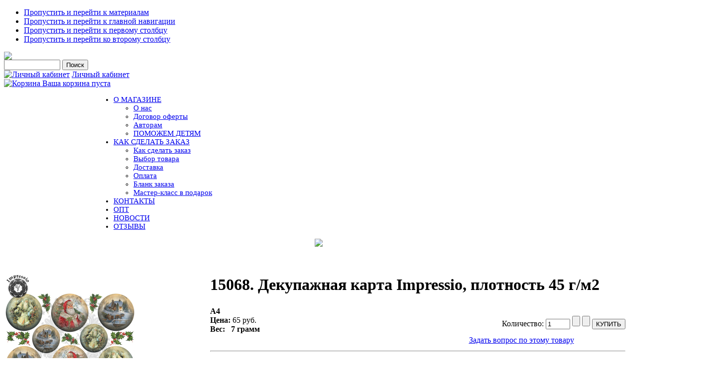

--- FILE ---
content_type: text/html; charset=utf-8
request_url: https://salfetochka.com/index.php/shop?page=shop.product_details&flypage=my_flypage.tpl&category_id=377&product_id=45365
body_size: 14047
content:

<!DOCTYPE html PUBLIC "-//W3C//DTD XHTML 1.0 Transitional//EN" "http://www.w3.org/TR/xhtml1/DTD/xhtml1-transitional.dtd">

<html xmlns="http://www.w3.org/1999/xhtml" xml:lang="ru-ru" lang="ru-ru">

<head>
  <base href="https://salfetochka.com/index.php/shop" />
  <meta http-equiv="content-type" content="text/html; charset=utf-8" />
  <meta name="robots" content="index, follow" />
  <meta name="keywords" content="Салфетка, салфеточка, салфетки, салфеточки, рукоделие, декупаж" />
  <meta name="description" content="А4" />
  <meta name="generator" content="Допиленные Joomla+Virtuemart" />
  <title>15068. Декупажная карта Impressio, плотность 45 г/м2</title>
  <link href="/templates/ja_purity/favicon.ico" rel="shortcut icon" type="image/x-icon" />
  <script type="text/javascript" src="/media/system/js/mootools.js"></script>
  <script src="https://salfetochka.com/components/com_virtuemart/fetchscript.php?gzip=0&amp;subdir[0]=/themes/my&amp;file[0]=theme.js&amp;subdir[1]=/js&amp;file[1]=sleight.js&amp;subdir[2]=/js/mootools&amp;file[2]=mootools-release-1.11.js&amp;subdir[3]=/js/mootools&amp;file[3]=mooPrompt.js&amp;subdir[4]=/js/slimbox/js&amp;file[4]=slimbox.js" type="text/javascript"></script>
  <script type="text/javascript">var cart_title = "Корзина";var ok_lbl="Продолжить";var cancel_lbl="Отменить";var notice_lbl="Уведомление";var live_site="https://salfetochka.com";</script>
  <script type="text/javascript">var slimboxurl = 'https://salfetochka.com/components/com_virtuemart/js/slimbox/';</script>
  <link href="https://salfetochka.com/components/com_virtuemart/fetchscript.php?gzip=0&amp;subdir[0]=/themes/my&amp;file[0]=theme.css&amp;subdir[1]=/js/mootools&amp;file[1]=mooPrompt.css&amp;subdir[2]=/js/slimbox/css&amp;file[2]=slimbox.css" type="text/css" rel="stylesheet" />


<link rel="stylesheet" href="https://salfetochka.com/templates/system/css/system.css" type="text/css" />
<link rel="stylesheet" href="https://salfetochka.com/templates/system/css/general.css" type="text/css" />
<link rel="stylesheet" href="https://salfetochka.com/templates/ja_purity/css/template.css" type="text/css" />

<script language="javascript" type="text/javascript" src="https://salfetochka.com/templates/ja_purity/js/ja.script.js"></script>
<script language="javascript" type="text/javascript" src="https://salfetochka.com/components/com_virtuemart/js/my_functions.js"></script>


<link rel="stylesheet" href="https://salfetochka.com/templates/ja_purity/css/menu.css" type="text/css" />

<link rel="stylesheet" href="https://salfetochka.com/templates/ja_purity/css/ja-sosdmenu.css" type="text/css" />
<script language="javascript" type="text/javascript" src="https://salfetochka.com/templates/ja_purity/js/ja.moomenu.js"></script>

<link rel="stylesheet" href="https://salfetochka.com/templates/ja_purity/styles/header/blue/style.css" type="text/css" />
<link rel="stylesheet" href="https://salfetochka.com/templates/ja_purity/styles/background/lighter/style.css" type="text/css" />
<link rel="stylesheet" href="https://salfetochka.com/templates/ja_purity/styles/elements/blue/style.css" type="text/css" />

<!--[if IE 7.0]>
<style type="text/css">
.clearfix {display: inline-block;}
</style>
<![endif]-->

<style type="text/css">
#ja-header,#ja-container,#ja-botsl,#ja-footer {width: 100%;margin: 0 auto;}
#ja-mainnav {width: 100%; margin-left:180px; font-size:15px;}
#ja-wrapper {min-width: 100%;}
</style>

<script type="text/javascript" src="//vk.com/js/api/openapi.js"></script>
<script type="text/javascript">
  VK.init({apiId: 3273677, onlyWidgets: true});
</script>


</head>

<body id="bd" class="fs4 Moz" >
<a name="Top" id="Top"></a>
<ul class="accessibility">
	<li><a href="#ja-content" title="Пропустить и перейти к материалам">Пропустить и перейти к материалам</a></li>
	<li><a href="#ja-mainnav" title="Пропустить и перейти к главной навигации">Пропустить и перейти к главной навигации</a></li>
	<li><a href="#ja-col1" title="Пропустить и перейти к первому столбцу">Пропустить и перейти к первому столбцу</a></li>
	<li><a href="#ja-col2" title="Пропустить и перейти ко второму столбцу">Пропустить и перейти ко второму столбцу</a></li>
</ul>

<div id="ja-wrapper">

<!-- BEGIN: HEADER -->
<div id="ja-headerwrap">
	<!--div id="ja-header" class="clearfix" style="background: url(https://salfetochka.com/templates/ja_purity/images/header/header2.jpg) no-repeat top right;"-->

	<!--div class="ja-headermask">&nbsp;</div-->
			<a href="/index.php" title="salfetochka.com">
		  <img id="logopng" width="100%" src='https://salfetochka.com/templates/ja_purity/images/main1_new.jpg'>
		  <!--img id="logopng" width="100%" src='salfetochka.com/templates/ja_purity/images/main1.jpg'-->
		</a>
	


			<div id="ja-header-right">
			<!--BEGIN Search Box --> 
<form action="/index.php/shop?page=shop.browse" method="post">

	<!--p><label for="keyword">Поиск</label></p-->
	<!--p-->
		<input name="keyword" type="text" size="12" title="Поиск" class="inputbox" id="keyword"  />
		<input class="button" type="submit" name="Search" value="Поиск" />
	<!--/p-->
</form>
<!-- End Search Box --> 
<table width="100%" border="0" cellpadding="0" cellspacing="0">
<tr ><td><a href="/index.php/my-cab"><img src="/images/stories/door-blue.png" border="0" alt="Личный кабинет"/></a> <a href="/index.php/my-cab" class="mainlevel" >Личный кабинет</a></td></tr>
</table><div class="vmCartModule">

<!--div style="margin: 0;"-->
  <a  href="https://salfetochka.com/index.php?page=shop.cart&option=com_virtuemart">
      <img src="https://salfetochka.com/components/com_virtuemart/shop_image/ps_image/menu_logo.png" alt="Корзина" width="32" border="0" />
  </a>

<a  href="https://salfetochka.com/index.php?page=shop.cart&option=com_virtuemart">
Ваша корзина пуста</a>
<!--/div-->


</div>
		</div>
		
    </div>
<!--/div -->
<!-- END: HEADER -->

<!-- BEGIN: MAIN NAVIGATION -->
<div id="ja-mainnavwrap" >
	<div id="ja-mainnav" class="clearfix" >
	<ul class="menu"><li class="parent item1"><a href="https://salfetochka.com/"><span>О МАГАЗИНЕ</span></a><ul><li class="item16"><a href="/index.php/home/about"><span>О нас</span></a></li><li class="item11"><a href="/index.php/home/ofert"><span>Договор оферты</span></a></li><li class="item22"><a href="/index.php/home/author"><span>Авторам</span></a></li><li class="item14"><a href="/index.php/home/help"><span>ПОМОЖЕМ ДЕТЯМ</span></a></li></ul></li><li class="parent item6"><a href="/index.php/orders"><span>КАК СДЕЛАТЬ ЗАКАЗ</span></a><ul><li class="item17"><a href="/index.php/orders/2013-05-17-06-02-12"><span>Как сделать заказ</span></a></li><li class="item7"><a href="/index.php/orders/choose"><span>Выбор товара</span></a></li><li class="item8"><a href="/index.php/orders/delivery"><span>Доставка</span></a></li><li class="item9"><a href="/index.php/orders/payments"><span>Оплата</span></a></li><li class="item18"><a href="https://salfetochka.com/blank.xls"><span>Бланк заказа</span></a></li><li class="item21"><a href="/index.php/orders/gift"><span>Мастер-класс в подарок</span></a></li></ul></li><li class="item5"><a href="/index.php/contacts"><span>КОНТАКТЫ</span></a></li><li class="item15"><a href="/index.php/2012-11-15-10-44-32"><span>ОПТ</span></a></li><li class="item19"><a href="/index.php/novosti"><span>НОВОСТИ</span></a></li><li class="item20"><a href="/index.php/otzivi"><span>ОТЗЫВЫ</span></a></li></ul>
	</div>
</div>
<!-- END: MAIN NAVIGATION -->

<div id="ja-containerwrap-fr">
<div id="ja-containerwrap2">
	<div id="ja-container">
	<div id="ja-container2" class="clearfix">

		<div id="ja-mainbody-fr" class="clearfix">

		<!-- BANNER -->
		<div>
		     <!--p style="text-align: center;"><img src="http://salfetochka.com/templates/ja_purity/images/banner_sammer4.jpg"></img></p-->

		     <!--a href="https://www.mastersecrets.ru/decoupage/volshebstvo/?from=20041&partner=null" title="Волшебство своими руками." target="_blank">
		     <img src="https://salfetochka.com/templates/ja_purity/images/banner_oct.jpg"></img>
		     </a-->
		     

		     <a href="https://www.salfetochka.com/index.php/orders/gift" title="Подарок!">
		     <p style="text-align: center;">
		     <img src="https://salfetochka.com/templates/ja_purity/images/banner_gift.jpg"></img>
		     </p>
		     </a>

		    <!--a href="https://www.mastersecrets.ru/decoupage/autumn2018_decoupage/?from=19590&partner=null" title="Событие осени." target="_blank">
		    <img src="https://salfetochka.com/templates/ja_purity/images/banner_oct.jpg"></img>
		    </a-->
		
		</div>


		<!-- BEGIN: CONTENT -->
		<div id="ja-contentwrap">
		<div id="ja-content">

			

						<div id="ja-pathway">
				
			</div>
			
			<div id="vmMainPage">


<div class="buttons_heading">

</div>
<br style="clear:both;" />
<table border="0" style="width: 99%;">
  <tbody>
	<tr>
	  <td width="33%" rowspan="9" valign="top">
		<br/>
	  	<a href="https://salfetochka.com/components/com_virtuemart/shop_image/product/15068.___________5ba8bd0fa77f3.jpg" title="15068. Декупажная карта Impressio, плотность 45 г/м2" rel="lightbox[product45365]"><img src="https://salfetochka.com/components/com_virtuemart/shop_image/product/resized/15068.___________5ba8bd0fa39d4_260x260.jpg" alt="15068. Декупажная карта Impressio, плотность 45 г/м2" width="260" height="260"  border="0" /><br/>Увеличить</a>	  	<br/>
	  	<br/>
	  		  	</td>
	  <td rowspan="1" colspan="3">
	    <h1>
	      15068. Декупажная карта Impressio, плотность 45 г/м2 
	      	    </h1>
	  </td>
	</tr>
		<tr>
          <td width="33%" valign="center" align="left">
          <b>А4</b><br />
          <strong>Цена: </strong>          

 <!--script type="text/javascript">
 jQuery(document).ready(function(){
 jQuery(".inputboxattrib").change(function () {
 jQuery('span.productPrice').replaceWith('<span class="productPrice">'+jQuery(".inputboxattrib option:selected").attr("title")+'</span>');
 })  
 });
 </script-->
	<span class="productPrice">
		65 руб.			</span>


          <!--?php echo $product_weight_lbl ?-->
          <br><b>Вес: &nbsp;&nbsp;7 грамм</b>          
          </td>
          <td valign="center"><br /></td>
          <td valign="top"><br />
<div class="vmCartContainer">
    
    <form action="https://salfetochka.com/index.php" method="post" name="addtocart" id="addtocart_697f5df95befe" class="addtocart_form" onsubmit="handleAddToCart( this.id );return false;">

<div class="vmCartDetails">

<input type="hidden" name="product_id" value="45365" />
<input type="hidden" name="prod_id[]" value="45365" />
 
 
</div>
     
	<div style="float: right;vertical-align: middle;"> <label for="quantity45365" class="quantity_box">Количество:&nbsp;</label><input type="text" class="inputboxquantity" size="4" id="quantity45365" name="quantity[]" value="1" />
<span>		<input type="button" class="quantity_box_button quantity_box_button_up" onclick="var qty_el = document.getElementById('quantity45365'); var qty = qty_el.value; if( !isNaN( qty )) qty_el.value++;return false;" />
		<input type="button" class="quantity_box_button quantity_box_button_down" onclick="var qty_el = document.getElementById('quantity45365'); var qty = qty_el.value; if( !isNaN( qty ) &amp;&amp; qty > 0 ) qty_el.value--;return false;" />
</span>		    
    <input type="submit" class="addtocart_button" value="КУПИТЬ" title="КУПИТЬ" />
    </div>
        
    <input type="hidden" name="flypage" value="shop.my_flypage.tpl" />
	<input type="hidden" name="page" value="shop.cart" />
    <input type="hidden" name="manufacturer_id" value="1" />
    <input type="hidden" name="category_id" value="377" />
    <input type="hidden" name="func" value="cartAdd" />
    <input type="hidden" name="option" value="com_virtuemart" />
    <input type="hidden" name="Itemid" value="13" />
    <input type="hidden" name="set_price[]" value="" />
    <input type="hidden" name="adjust_price[]" value="" />
    <input type="hidden" name="master_product[]" value="" />
    	</form>
</div>
</td>
	</tr>
	<tr>
	  <td></td>
	  <td></td>
	  <td align="center"><a class="button" href="/index.php/shop?page=shop.ask&amp;flypage=my_flypage.tpl&amp;product_id=45365&amp;category_id=377">Задать вопрос по этому товару</a></td>
	</tr>
	<tr>
	  <td rowspan="1" colspan="3"><hr />
	  	<br/>
	  	<span style="font-style: italic;"></span>
	  </td>
	</tr>
	<tr>
	  <td>	  </td>
	  
	</tr>
	<tr>
	  <td colspan="3"></td>
	</tr>
	<tr>
	  <td colspan="3"><hr />
<!-- List of product reviews -->
<h4>Мнения  покупателей:</h4>

Еще нет мнений об этом товаре. <br />Пожалуйста, войдите, чтобы оставить свое мнение.</td>
	</tr>
	<tr>
	  <td colspan="3"><br /></td>
	</tr>
	<tr>
	  <td colspan="3"><br />
	   </td>
	</tr>
	  </tbody>
</table>
<span class="small">Изменено: Воскресенье, 01 февраля 2026 14:06</span>
<div id="statusBox" style="text-align:center;display:none;visibility:hidden;"></div></div>
<!--br />
<br />
<div align="center">
	<a href="http://virtuemart.net" target="_blank" style="display:block;width:90%; filter: alpha(opacity=60);" onmouseover="if( this.filters) { this.filters.alpha.opacity=100; }" onmouseout="if( this.filters) { this.filters.alpha.opacity=60; }">
    		<img align="middle" style="-moz-opacity: 0.6;" onmouseover="this.style.MozOpacity=1.0;" onmouseout="this.style.MozOpacity = 0.6;" src="https://salfetochka.com/components/com_virtuemart/shop_image/ps_image/powered-by-virtuemart.png" border="0" alt="Powered by VirtueMart" />
	</a>
</div-->


			
		</div>
		</div>
		<!-- END: CONTENT -->
		
				<!-- BEGIN: LEFT COLUMN -->
		
		
		<div id="ja-col1">
					<div class="moduletable">
					<h3>Каталог</h3>
					<table border="0" cellspacing="1" cellpadding="0" width="100%"><tr><td align="left">
<link rel="stylesheet" href="https://salfetochka.com/modules/mod_virtuemart/dtree/dtree.css" type="text/css" />
<script type="text/javascript" src="https://salfetochka.com/modules/mod_virtuemart/dtree/dtree.js"></script>
<script type="text/javascript">
dtree_697f5df95c99a = new dTree('dtree_697f5df95c99a',"https://salfetochka.com/modules/mod_virtuemart");
dtree_697f5df95c99a.config.useSelection=true;
dtree_697f5df95c99a.config.useLines=true;
dtree_697f5df95c99a.config.useIcons=true;
dtree_697f5df95c99a.config.useCookies=false;
dtree_697f5df95c99a.config.useStatusText=false;
dtree_697f5df95c99a.config.closeSameLevel=false;
dtree_697f5df95c99a.add("0","-1",".","/index.php/shop?page=shop.index","","");
dtree_697f5df95c99a.add("41","0","Декупажные карты Impressio (6588) ","/index.php/shop?page=shop.browse&amp;category_id=41","","");
dtree_697f5df95c99a.add("55","0","Декупажные карты по темам (9107) ","/index.php/shop?page=shop.browse&amp;category_id=55","","");
dtree_697f5df95c99a.add("108","0","Рисовые декупажные карты (6454) ","/index.php/shop?page=shop.browse&amp;category_id=108","","");
dtree_697f5df95c99a.add("179","0","Рисовые декупажные карты по темам (8912) ","/index.php/shop?page=shop.browse&amp;category_id=179","","");
dtree_697f5df95c99a.add("412","0","Наборы декупажных карт (15) ","/index.php/shop?page=shop.browse&amp;category_id=412","","");
dtree_697f5df95c99a.add("87","0","Декупажные карты других производителей (55) ","/index.php/shop?page=shop.browse&amp;category_id=87","","");
dtree_697f5df95c99a.add("230","0","Переводные декупажные карты (3) ","/index.php/shop?page=shop.browse&amp;category_id=230","","");
dtree_697f5df95c99a.add("376","0","Самоклеящаяся бумага для скрапбукинга (3493) ","/index.php/shop?page=shop.browse&amp;category_id=376","","");
dtree_697f5df95c99a.add("453","0","Трафареты (213) ","/index.php/shop?page=shop.browse&amp;category_id=453","","");
dtree_697f5df95c99a.add("178","0","Декор (92) ","/index.php/shop?page=shop.browse&amp;category_id=178","","");
dtree_697f5df95c99a.add("177","0","Салфетки для декупажа (4291) ","/index.php/shop?page=shop.browse&amp;category_id=177","","");
dtree_697f5df95c99a.add("166","0","Фурнитура для творчества (14690) ","/index.php/shop?page=shop.browse&amp;category_id=166","","");
dtree_697f5df95c99a.add("221","0","Скрапбукинг (812) ","/index.php/shop?page=shop.browse&amp;category_id=221","","");
dtree_697f5df95c99a.add("102","0","Молды (539) ","/index.php/shop?page=shop.browse&amp;category_id=102","","");
dtree_697f5df95c99a.add("502","0","Молды по темам (579) ","/index.php/shop?page=shop.browse&amp;category_id=502","","");
dtree_697f5df95c99a.add("136","0","Ткани для кукол и пэчворка (31) ","/index.php/shop?page=shop.browse&amp;category_id=136","","");
dtree_697f5df95c99a.add("88","0","Заготовки для творчества (83) ","/index.php/shop?page=shop.browse&amp;category_id=88","","");
dtree_697f5df95c99a.add("265","0","Деревянные мелочи (8) ","/index.php/shop?page=shop.browse&amp;category_id=265","","");
dtree_697f5df95c99a.add("90","0","Прочие полезности (165) ","/index.php/shop?page=shop.browse&amp;category_id=90","","");
dtree_697f5df95c99a.add("80","0","Маленькие декупажные карты (87) ","/index.php/shop?page=shop.browse&amp;category_id=80","","");
dtree_697f5df95c99a.add("466","0","Уценка (2571) ","/index.php/shop?page=shop.browse&amp;category_id=466","","");
dtree_697f5df95c99a.add("463","0","Ликвидация (761) ","/index.php/shop?page=shop.browse&amp;category_id=463","","");
dtree_697f5df95c99a.add("401","0","Акция (212) ","/index.php/shop?page=shop.browse&amp;category_id=401","","");
dtree_697f5df95c99a.add("29","0","Популярные (512) ","/index.php/shop?page=shop.browse&amp;category_id=29","","");
dtree_697f5df95c99a.add("30","8","Африка (7) ","/index.php/shop?page=shop.browse&amp;category_id=30","","");
dtree_697f5df95c99a.add("26","8","Восток (9) ","/index.php/shop?page=shop.browse&amp;category_id=26","","");
dtree_697f5df95c99a.add("419","8","Голландия (3) ","/index.php/shop?page=shop.browse&amp;category_id=419","","");
dtree_697f5df95c99a.add("418","8","Париж (29) ","/index.php/shop?page=shop.browse&amp;category_id=418","","");
dtree_697f5df95c99a.add("448","8","Лондон (9) ","/index.php/shop?page=shop.browse&amp;category_id=448","","");
dtree_697f5df95c99a.add("27","8","Другие земли (39) ","/index.php/shop?page=shop.browse&amp;category_id=27","","");
dtree_697f5df95c99a.add("125","10","Новогодние растения (13) ","/index.php/shop?page=shop.browse&amp;category_id=125","","");
dtree_697f5df95c99a.add("21","10","Маки (14) ","/index.php/shop?page=shop.browse&amp;category_id=21","","");
dtree_697f5df95c99a.add("14","10","Розы (94) ","/index.php/shop?page=shop.browse&amp;category_id=14","","");
dtree_697f5df95c99a.add("22","10","Тюльпаны (42) ","/index.php/shop?page=shop.browse&amp;category_id=22","","");
dtree_697f5df95c99a.add("123","10","Лаванда (10) ","/index.php/shop?page=shop.browse&amp;category_id=123","","");
dtree_697f5df95c99a.add("128","10","Подсолнухи (8) ","/index.php/shop?page=shop.browse&amp;category_id=128","","");
dtree_697f5df95c99a.add("405","10","Ромашки (6) ","/index.php/shop?page=shop.browse&amp;category_id=405","","");
dtree_697f5df95c99a.add("385","10","Пионы (10) ","/index.php/shop?page=shop.browse&amp;category_id=385","","");
dtree_697f5df95c99a.add("406","10","Сирень (9) ","/index.php/shop?page=shop.browse&amp;category_id=406","","");
dtree_697f5df95c99a.add("407","10","Гортензия (12) ","/index.php/shop?page=shop.browse&amp;category_id=407","","");
dtree_697f5df95c99a.add("31","10","Фрукты и ягоды (56) ","/index.php/shop?page=shop.browse&amp;category_id=31","","");
dtree_697f5df95c99a.add("126","10","Грибы (3) ","/index.php/shop?page=shop.browse&amp;category_id=126","","");
dtree_697f5df95c99a.add("33","10","В горшках  и вазах (28) ","/index.php/shop?page=shop.browse&amp;category_id=33","","");
dtree_697f5df95c99a.add("36","10","Деревья и листья (28) ","/index.php/shop?page=shop.browse&amp;category_id=36","","");
dtree_697f5df95c99a.add("127","10","Сад и дача (13) ","/index.php/shop?page=shop.browse&amp;category_id=127","","");
dtree_697f5df95c99a.add("408","10","Луговые цветы и травы (8) ","/index.php/shop?page=shop.browse&amp;category_id=408","","");
dtree_697f5df95c99a.add("23","10","Прочие растущие (184) ","/index.php/shop?page=shop.browse&amp;category_id=23","","");
dtree_697f5df95c99a.add("16","15","Кофе, чай, десерты (116) ","/index.php/shop?page=shop.browse&amp;category_id=16","","");
dtree_697f5df95c99a.add("3","15","Вино и виноград (21) ","/index.php/shop?page=shop.browse&amp;category_id=3","","");
dtree_697f5df95c99a.add("13","15","Оливки (7) ","/index.php/shop?page=shop.browse&amp;category_id=13","","");
dtree_697f5df95c99a.add("25","15","Прочая кухня (52) ","/index.php/shop?page=shop.browse&amp;category_id=25","","");
dtree_697f5df95c99a.add("383","17","Птицы (116) ","/index.php/shop?page=shop.browse&amp;category_id=383","","");
dtree_697f5df95c99a.add("19","17","Бабочки и насекомые (41) ","/index.php/shop?page=shop.browse&amp;category_id=19","","");
dtree_697f5df95c99a.add("396","17","Кошки (9) ","/index.php/shop?page=shop.browse&amp;category_id=396","","");
dtree_697f5df95c99a.add("397","17","Собаки (9) ","/index.php/shop?page=shop.browse&amp;category_id=397","","");
dtree_697f5df95c99a.add("398","17","Лошади (9) ","/index.php/shop?page=shop.browse&amp;category_id=398","","");
dtree_697f5df95c99a.add("481","17","Зайцы и кролики (24) ","/index.php/shop?page=shop.browse&amp;category_id=481","","");
dtree_697f5df95c99a.add("20","17","Прочая живность (83) ","/index.php/shop?page=shop.browse&amp;category_id=20","","");
dtree_697f5df95c99a.add("410","29","Топ-100 (100) ","/index.php/shop?page=shop.browse&amp;category_id=410","","");
dtree_697f5df95c99a.add("51","29","Популярные карты (200) ","/index.php/shop?page=shop.browse&amp;category_id=51","","");
dtree_697f5df95c99a.add("377","29","Популярные новогодние (50) ","/index.php/shop?page=shop.browse&amp;category_id=377","","");
dtree_697f5df95c99a.add("114","29","Популярные полезности (58) ","/index.php/shop?page=shop.browse&amp;category_id=114","","");
dtree_697f5df95c99a.add("52","29","Популярные салфетки (84) ","/index.php/shop?page=shop.browse&amp;category_id=52","","");
dtree_697f5df95c99a.add("369","29","Популярные трафареты (20) ","/index.php/shop?page=shop.browse&amp;category_id=369","","");
dtree_697f5df95c99a.add("56","55","Новогодние (1175) ","/index.php/shop?page=shop.browse&amp;category_id=56","","");
dtree_697f5df95c99a.add("295","55","Новогодние по темам (2196) ","/index.php/shop?page=shop.browse&amp;category_id=295","","");
dtree_697f5df95c99a.add("65","55","Ангелы (205) ","/index.php/shop?page=shop.browse&amp;category_id=65","","");
dtree_697f5df95c99a.add("59","55","Цветы (1325) ","/index.php/shop?page=shop.browse&amp;category_id=59","","");
dtree_697f5df95c99a.add("337","55","Цветы по темам (1708) ","/index.php/shop?page=shop.browse&amp;category_id=337","","");
dtree_697f5df95c99a.add("518","55","Осень (38) ","/index.php/shop?page=shop.browse&amp;category_id=518","","");
dtree_697f5df95c99a.add("67","55","Мужская серия (670) ","/index.php/shop?page=shop.browse&amp;category_id=67","","");
dtree_697f5df95c99a.add("73","55","Пасха (331) ","/index.php/shop?page=shop.browse&amp;category_id=73","","");
dtree_697f5df95c99a.add("62","55","Свадебные/Романтика (143) ","/index.php/shop?page=shop.browse&amp;category_id=62","","");
dtree_697f5df95c99a.add("99","55","Для чайных домиков (111) ","/index.php/shop?page=shop.browse&amp;category_id=99","","");
dtree_697f5df95c99a.add("68","55","Животные (1273) ","/index.php/shop?page=shop.browse&amp;category_id=68","","");
dtree_697f5df95c99a.add("150","55","Птицы и насекомые (804) ","/index.php/shop?page=shop.browse&amp;category_id=150","","");
dtree_697f5df95c99a.add("334","55","Кухня (600) ","/index.php/shop?page=shop.browse&amp;category_id=334","","");
dtree_697f5df95c99a.add("61","55","Винтаж и ретро (1002) ","/index.php/shop?page=shop.browse&amp;category_id=61","","");
dtree_697f5df95c99a.add("71","55","Люди (533) ","/index.php/shop?page=shop.browse&amp;category_id=71","","");
dtree_697f5df95c99a.add("66","55","Детские (546) ","/index.php/shop?page=shop.browse&amp;category_id=66","","");
dtree_697f5df95c99a.add("79","55","Узоры, фоны и бордюры (924) ","/index.php/shop?page=shop.browse&amp;category_id=79","","");
dtree_697f5df95c99a.add("432","55","Узоры, фоны и бордюры по темам (1023) ","/index.php/shop?page=shop.browse&amp;category_id=432","","");
dtree_697f5df95c99a.add("92","55","Города и страны (426) ","/index.php/shop?page=shop.browse&amp;category_id=92","","");
dtree_697f5df95c99a.add("72","55","Натюрморты (254) ","/index.php/shop?page=shop.browse&amp;category_id=72","","");
dtree_697f5df95c99a.add("69","55","Пейзажи (193) ","/index.php/shop?page=shop.browse&amp;category_id=69","","");
dtree_697f5df95c99a.add("477","55","На белом фоне (423) ","/index.php/shop?page=shop.browse&amp;category_id=477","","");
dtree_697f5df95c99a.add("57","55","С надписями (218) ","/index.php/shop?page=shop.browse&amp;category_id=57","","");
dtree_697f5df95c99a.add("258","55","Для шкатулок (109) ","/index.php/shop?page=shop.browse&amp;category_id=258","","");
dtree_697f5df95c99a.add("157","55","Карты на холсте, газетах и нотах (119) ","/index.php/shop?page=shop.browse&amp;category_id=157","","");
dtree_697f5df95c99a.add("93","55","Море (136) ","/index.php/shop?page=shop.browse&amp;category_id=93","","");
dtree_697f5df95c99a.add("60","55","Часы (87) ","/index.php/shop?page=shop.browse&amp;category_id=60","","");
dtree_697f5df95c99a.add("84","55","Прованс (175) ","/index.php/shop?page=shop.browse&amp;category_id=84","","");
dtree_697f5df95c99a.add("78","55","Пин ап и Хильда (29) ","/index.php/shop?page=shop.browse&amp;category_id=78","","");
dtree_697f5df95c99a.add("271","55","Камни (26) ","/index.php/shop?page=shop.browse&amp;category_id=271","","");
dtree_697f5df95c99a.add("158","55","Алиса в Стране чудес (17) ","/index.php/shop?page=shop.browse&amp;category_id=158","","");
dtree_697f5df95c99a.add("259","55","Хохлома, гжель, народное (17) ","/index.php/shop?page=shop.browse&amp;category_id=259","","");
dtree_697f5df95c99a.add("269","55","Стимпанк (41) ","/index.php/shop?page=shop.browse&amp;category_id=269","","");
dtree_697f5df95c99a.add("53","55","Мона Свард (8) ","/index.php/shop?page=shop.browse&amp;category_id=53","","");
dtree_697f5df95c99a.add("267","55","Иконы (12) ","/index.php/shop?page=shop.browse&amp;category_id=267","","");
dtree_697f5df95c99a.add("475","55","Бирки и теги (55) ","/index.php/shop?page=shop.browse&amp;category_id=475","","");
dtree_697f5df95c99a.add("103","55","Разное (54) ","/index.php/shop?page=shop.browse&amp;category_id=103","","");
dtree_697f5df95c99a.add("563","55","Искусство (14) ","/index.php/shop?page=shop.browse&amp;category_id=563","","");
dtree_697f5df95c99a.add("569","68","Змеи (106) ","/index.php/shop?page=shop.browse&amp;category_id=569","","");
dtree_697f5df95c99a.add("515","68","Тигры (93) ","/index.php/shop?page=shop.browse&amp;category_id=515","","");
dtree_697f5df95c99a.add("413","68","Мышки (102) ","/index.php/shop?page=shop.browse&amp;category_id=413","","");
dtree_697f5df95c99a.add("469","68","Зайцы и кролики (231) ","/index.php/shop?page=shop.browse&amp;category_id=469","","");
dtree_697f5df95c99a.add("275","68","Собаки (144) ","/index.php/shop?page=shop.browse&amp;category_id=275","","");
dtree_697f5df95c99a.add("151","68","Кошки (208) ","/index.php/shop?page=shop.browse&amp;category_id=151","","");
dtree_697f5df95c99a.add("380","68","Поросята (41) ","/index.php/shop?page=shop.browse&amp;category_id=380","","");
dtree_697f5df95c99a.add("479","68","Олени, лоси, ослики (63) ","/index.php/shop?page=shop.browse&amp;category_id=479","","");
dtree_697f5df95c99a.add("152","68","Лошади (38) ","/index.php/shop?page=shop.browse&amp;category_id=152","","");
dtree_697f5df95c99a.add("486","68","Быки и Коровы (48) ","/index.php/shop?page=shop.browse&amp;category_id=486","","");
dtree_697f5df95c99a.add("471","68","Животные Африки (39) ","/index.php/shop?page=shop.browse&amp;category_id=471","","");
dtree_697f5df95c99a.add("144","68","Обезьяны (17) ","/index.php/shop?page=shop.browse&amp;category_id=144","","");
dtree_697f5df95c99a.add("153","68","Прочие животные (143) ","/index.php/shop?page=shop.browse&amp;category_id=153","","");
dtree_697f5df95c99a.add("372","88","Шкатулки и купюрницы (2) ","/index.php/shop?page=shop.browse&amp;category_id=372","","");
dtree_697f5df95c99a.add("371","88","Чайные домики (19) ","/index.php/shop?page=shop.browse&amp;category_id=371","","");
dtree_697f5df95c99a.add("373","88","Для кухни (12) ","/index.php/shop?page=shop.browse&amp;category_id=373","","");
dtree_697f5df95c99a.add("375","88","Основы для часов (6) ","/index.php/shop?page=shop.browse&amp;category_id=375","","");
dtree_697f5df95c99a.add("467","88","Заготовки из сосны (7) ","/index.php/shop?page=shop.browse&amp;category_id=467","","");
dtree_697f5df95c99a.add("374","88","Прочие заготовки (37) ","/index.php/shop?page=shop.browse&amp;category_id=374","","");
dtree_697f5df95c99a.add("352","90","Часовые механизмы, стрелки, цифры (6) ","/index.php/shop?page=shop.browse&amp;category_id=352","","");
dtree_697f5df95c99a.add("353","90","Кисти (35) ","/index.php/shop?page=shop.browse&amp;category_id=353","","");
dtree_697f5df95c99a.add("354","90","Разное (124) ","/index.php/shop?page=shop.browse&amp;category_id=354","","");
dtree_697f5df95c99a.add("277","92","Париж (116) ","/index.php/shop?page=shop.browse&amp;category_id=277","","");
dtree_697f5df95c99a.add("281","92","Италия (74) ","/index.php/shop?page=shop.browse&amp;category_id=281","","");
dtree_697f5df95c99a.add("287","92","Восток (39) ","/index.php/shop?page=shop.browse&amp;category_id=287","","");
dtree_697f5df95c99a.add("70","92","Старинные карты (40) ","/index.php/shop?page=shop.browse&amp;category_id=70","","");
dtree_697f5df95c99a.add("279","92","Лондон (41) ","/index.php/shop?page=shop.browse&amp;category_id=279","","");
dtree_697f5df95c99a.add("285","92","Африка (33) ","/index.php/shop?page=shop.browse&amp;category_id=285","","");
dtree_697f5df95c99a.add("283","92","Нью-Йорк (16) ","/index.php/shop?page=shop.browse&amp;category_id=283","","");
dtree_697f5df95c99a.add("289","92","Замки (16) ","/index.php/shop?page=shop.browse&amp;category_id=289","","");
dtree_697f5df95c99a.add("291","92","Другие земли (51) ","/index.php/shop?page=shop.browse&amp;category_id=291","","");
dtree_697f5df95c99a.add("488","129","Полубусины 3 мм (4) ","/index.php/shop?page=shop.browse&amp;category_id=488","","");
dtree_697f5df95c99a.add("242","129","Полубусины 4 мм (44) ","/index.php/shop?page=shop.browse&amp;category_id=242","","");
dtree_697f5df95c99a.add("240","129","Полубусины 5 мм (89) ","/index.php/shop?page=shop.browse&amp;category_id=240","","");
dtree_697f5df95c99a.add("238","129","Полубусины 6 мм (57) ","/index.php/shop?page=shop.browse&amp;category_id=238","","");
dtree_697f5df95c99a.add("235","129","Полубусины 8 мм (0) ","/index.php/shop?page=shop.browse&amp;category_id=235","","");
dtree_697f5df95c99a.add("316","129","Полубусины 10 мм (76) ","/index.php/shop?page=shop.browse&amp;category_id=316","","");
dtree_697f5df95c99a.add("243","129","Полубусины 14 мм (37) ","/index.php/shop?page=shop.browse&amp;category_id=243","","");
dtree_697f5df95c99a.add("145","150","Петухи и куры (182) ","/index.php/shop?page=shop.browse&amp;category_id=145","","");
dtree_697f5df95c99a.add("520","150","Зимние птицы (89) ","/index.php/shop?page=shop.browse&amp;category_id=520","","");
dtree_697f5df95c99a.add("147","150","Бабочки и насекомые (133) ","/index.php/shop?page=shop.browse&amp;category_id=147","","");
dtree_697f5df95c99a.add("324","150","Павлины (22) ","/index.php/shop?page=shop.browse&amp;category_id=324","","");
dtree_697f5df95c99a.add("146","150","Прочие птицы (340) ","/index.php/shop?page=shop.browse&amp;category_id=146","","");
dtree_697f5df95c99a.add("561","150","Совы (38) ","/index.php/shop?page=shop.browse&amp;category_id=561","","");
dtree_697f5df95c99a.add("160","159","Ножки (37) ","/index.php/shop?page=shop.browse&amp;category_id=160","","");
dtree_697f5df95c99a.add("161","159","Ручки (78) ","/index.php/shop?page=shop.browse&amp;category_id=161","","");
dtree_697f5df95c99a.add("162","159","Замки (46) ","/index.php/shop?page=shop.browse&amp;category_id=162","","");
dtree_697f5df95c99a.add("163","159","Петли (36) ","/index.php/shop?page=shop.browse&amp;category_id=163","","");
dtree_697f5df95c99a.add("164","159","Накладные элементы (576) ","/index.php/shop?page=shop.browse&amp;category_id=164","","");
dtree_697f5df95c99a.add("228","159","Уголки для шкатулок (59) ","/index.php/shop?page=shop.browse&amp;category_id=228","","");
dtree_697f5df95c99a.add("172","159","Крепеж (157) ","/index.php/shop?page=shop.browse&amp;category_id=172","","");
dtree_697f5df95c99a.add("89","166","Фурнитура весь ассортимент (5484) ","/index.php/shop?page=shop.browse&amp;category_id=89","","");
dtree_697f5df95c99a.add("134","166","Фурнитура по 5, 10 шт и более (4275) ","/index.php/shop?page=shop.browse&amp;category_id=134","","");
dtree_697f5df95c99a.add("133","166","Фурнитура от 20 штук (2175) ","/index.php/shop?page=shop.browse&amp;category_id=133","","");
dtree_697f5df95c99a.add("159","166","Фурнитура для шкатулок и мебели (832) ","/index.php/shop?page=shop.browse&amp;category_id=159","","");
dtree_697f5df95c99a.add("167","166","Фурнитура для бижутерии (275) ","/index.php/shop?page=shop.browse&amp;category_id=167","","");
dtree_697f5df95c99a.add("168","166","Подвески (1398) ","/index.php/shop?page=shop.browse&amp;category_id=168","","");
dtree_697f5df95c99a.add("490","166","Камея под кабошон (8) ","/index.php/shop?page=shop.browse&amp;category_id=490","","");
dtree_697f5df95c99a.add("493","166","Кабошоны и камеи (866) ","/index.php/shop?page=shop.browse&amp;category_id=493","","");
dtree_697f5df95c99a.add("176","166","Уголки для блокнотов и книг (88) ","/index.php/shop?page=shop.browse&amp;category_id=176","","");
dtree_697f5df95c99a.add("356","166","Бирки (344) ","/index.php/shop?page=shop.browse&amp;category_id=356","","");
dtree_697f5df95c99a.add("175","166","Бусины (68) ","/index.php/shop?page=shop.browse&amp;category_id=175","","");
dtree_697f5df95c99a.add("129","166","Полубусины (307) ","/index.php/shop?page=shop.browse&amp;category_id=129","","");
dtree_697f5df95c99a.add("234","166","Стразы (17) ","/index.php/shop?page=shop.browse&amp;category_id=234","","");
dtree_697f5df95c99a.add("355","166","Кисточки (238) ","/index.php/shop?page=shop.browse&amp;category_id=355","","");
dtree_697f5df95c99a.add("171","166","Прочая фурнитура (320) ","/index.php/shop?page=shop.browse&amp;category_id=171","","");
dtree_697f5df95c99a.add("507","172","Шурупы и Гвозди (94) ","/index.php/shop?page=shop.browse&amp;category_id=507","","");
dtree_697f5df95c99a.add("508","172","Крючки и Подвесы (63) ","/index.php/shop?page=shop.browse&amp;category_id=508","","");
dtree_697f5df95c99a.add("11","177","Салфетки  по 5, 10, 15 шт и пачками (2117) ","/index.php/shop?page=shop.browse&amp;category_id=11","","");
dtree_697f5df95c99a.add("77","177","Салфетки по 15 шт и пачками (475) ","/index.php/shop?page=shop.browse&amp;category_id=77","","");
dtree_697f5df95c99a.add("417","177","Салфетки от 40 штук (56) ","/index.php/shop?page=shop.browse&amp;category_id=417","","");
dtree_697f5df95c99a.add("35","177","Эксклюзив (336) ","/index.php/shop?page=shop.browse&amp;category_id=35","","");
dtree_697f5df95c99a.add("131","177","Sagen (62) ","/index.php/shop?page=shop.browse&amp;category_id=131","","");
dtree_697f5df95c99a.add("12","177","Новый год (304) ","/index.php/shop?page=shop.browse&amp;category_id=12","","");
dtree_697f5df95c99a.add("246","177","Новый год по темам (331) ","/index.php/shop?page=shop.browse&amp;category_id=246","","");
dtree_697f5df95c99a.add("1","177","Ангелы и феи (32) ","/index.php/shop?page=shop.browse&amp;category_id=1","","");
dtree_697f5df95c99a.add("10","177","Флора (538) ","/index.php/shop?page=shop.browse&amp;category_id=10","","");
dtree_697f5df95c99a.add("17","177","Фауна (175) ","/index.php/shop?page=shop.browse&amp;category_id=17","","");
dtree_697f5df95c99a.add("24","177","Романтика (107) ","/index.php/shop?page=shop.browse&amp;category_id=24","","");
dtree_697f5df95c99a.add("232","177","Мужская серия (40) ","/index.php/shop?page=shop.browse&amp;category_id=232","","");
dtree_697f5df95c99a.add("18","177","Пасха (81) ","/index.php/shop?page=shop.browse&amp;category_id=18","","");
dtree_697f5df95c99a.add("8","177","Города и страны (96) ","/index.php/shop?page=shop.browse&amp;category_id=8","","");
dtree_697f5df95c99a.add("15","177","Кухня (196) ","/index.php/shop?page=shop.browse&amp;category_id=15","","");
dtree_697f5df95c99a.add("9","177","Детские (151) ","/index.php/shop?page=shop.browse&amp;category_id=9","","");
dtree_697f5df95c99a.add("7","177","Узоры и орнаменты (106) ","/index.php/shop?page=shop.browse&amp;category_id=7","","");
dtree_697f5df95c99a.add("39","177","Винтаж и ретро (106) ","/index.php/shop?page=shop.browse&amp;category_id=39","","");
dtree_697f5df95c99a.add("40","177","Монохром (90) ","/index.php/shop?page=shop.browse&amp;category_id=40","","");
dtree_697f5df95c99a.add("32","177","Море (48) ","/index.php/shop?page=shop.browse&amp;category_id=32","","");
dtree_697f5df95c99a.add("28","177","Праздник (56) ","/index.php/shop?page=shop.browse&amp;category_id=28","","");
dtree_697f5df95c99a.add("34","177","Искусство (36) ","/index.php/shop?page=shop.browse&amp;category_id=34","","");
dtree_697f5df95c99a.add("44","177","Натюрморты (13) ","/index.php/shop?page=shop.browse&amp;category_id=44","","");
dtree_697f5df95c99a.add("43","177","Пейзажи (5) ","/index.php/shop?page=shop.browse&amp;category_id=43","","");
dtree_697f5df95c99a.add("4","177","Разное (70) ","/index.php/shop?page=shop.browse&amp;category_id=4","","");
dtree_697f5df95c99a.add("553","178","Декор акриловый гипс Розница (29) ","/index.php/shop?page=shop.browse&amp;category_id=553","","");
dtree_697f5df95c99a.add("554","178","Декор акриловый гипс Опт (2) ","/index.php/shop?page=shop.browse&amp;category_id=554","","");
dtree_697f5df95c99a.add("143","178","Декор, пластик (50) ","/index.php/shop?page=shop.browse&amp;category_id=143","","");
dtree_697f5df95c99a.add("216","179","Новогодние (1131) ","/index.php/shop?page=shop.browse&amp;category_id=216","","");
dtree_697f5df95c99a.add("296","179","Новогодние по темам (2047) ","/index.php/shop?page=shop.browse&amp;category_id=296","","");
dtree_697f5df95c99a.add("202","179","Ангелы (204) ","/index.php/shop?page=shop.browse&amp;category_id=202","","");
dtree_697f5df95c99a.add("187","179","Цветы (1318) ","/index.php/shop?page=shop.browse&amp;category_id=187","","");
dtree_697f5df95c99a.add("344","179","Цветы по темам (1703) ","/index.php/shop?page=shop.browse&amp;category_id=344","","");
dtree_697f5df95c99a.add("519","179","Осень (38) ","/index.php/shop?page=shop.browse&amp;category_id=519","","");
dtree_697f5df95c99a.add("198","179","Мужская серия (655) ","/index.php/shop?page=shop.browse&amp;category_id=198","","");
dtree_697f5df95c99a.add("217","179","Пасха (310) ","/index.php/shop?page=shop.browse&amp;category_id=217","","");
dtree_697f5df95c99a.add("199","179","Свадебные/Романтика (140) ","/index.php/shop?page=shop.browse&amp;category_id=199","","");
dtree_697f5df95c99a.add("185","179","Для чайных домиков (110) ","/index.php/shop?page=shop.browse&amp;category_id=185","","");
dtree_697f5df95c99a.add("180","179","Животные (1073) ","/index.php/shop?page=shop.browse&amp;category_id=180","","");
dtree_697f5df95c99a.add("189","179","Птицы и насекомые (801) ","/index.php/shop?page=shop.browse&amp;category_id=189","","");
dtree_697f5df95c99a.add("335","179","Кухня (591) ","/index.php/shop?page=shop.browse&amp;category_id=335","","");
dtree_697f5df95c99a.add("186","179","Винтаж и ретро (994) ","/index.php/shop?page=shop.browse&amp;category_id=186","","");
dtree_697f5df95c99a.add("203","179","Люди (524) ","/index.php/shop?page=shop.browse&amp;category_id=203","","");
dtree_697f5df95c99a.add("201","179","Детские (518) ","/index.php/shop?page=shop.browse&amp;category_id=201","","");
dtree_697f5df95c99a.add("207","179","Узоры, фоны и бордюры (904) ","/index.php/shop?page=shop.browse&amp;category_id=207","","");
dtree_697f5df95c99a.add("439","179","Узоры, фоны и бордюры по темам (1006) ","/index.php/shop?page=shop.browse&amp;category_id=439","","");
dtree_697f5df95c99a.add("478","179","На белом фоне (401) ","/index.php/shop?page=shop.browse&amp;category_id=478","","");
dtree_697f5df95c99a.add("208","179","Города и страны (421) ","/index.php/shop?page=shop.browse&amp;category_id=208","","");
dtree_697f5df95c99a.add("205","179","Натюрморты (253) ","/index.php/shop?page=shop.browse&amp;category_id=205","","");
dtree_697f5df95c99a.add("204","179","Пейзажи (193) ","/index.php/shop?page=shop.browse&amp;category_id=204","","");
dtree_697f5df95c99a.add("200","179","С надписями (216) ","/index.php/shop?page=shop.browse&amp;category_id=200","","");
dtree_697f5df95c99a.add("262","179","Для шкатулок (108) ","/index.php/shop?page=shop.browse&amp;category_id=262","","");
dtree_697f5df95c99a.add("215","179","Карты на холсте, газетах и нотах (119) ","/index.php/shop?page=shop.browse&amp;category_id=215","","");
dtree_697f5df95c99a.add("210","179","Море (134) ","/index.php/shop?page=shop.browse&amp;category_id=210","","");
dtree_697f5df95c99a.add("197","179","Часы (87) ","/index.php/shop?page=shop.browse&amp;category_id=197","","");
dtree_697f5df95c99a.add("209","179","Прованс (173) ","/index.php/shop?page=shop.browse&amp;category_id=209","","");
dtree_697f5df95c99a.add("214","179","Пин ап и Хильда (29) ","/index.php/shop?page=shop.browse&amp;category_id=214","","");
dtree_697f5df95c99a.add("272","179","Камни (26) ","/index.php/shop?page=shop.browse&amp;category_id=272","","");
dtree_697f5df95c99a.add("212","179","Алиса в Стране чудес (17) ","/index.php/shop?page=shop.browse&amp;category_id=212","","");
dtree_697f5df95c99a.add("263","179","Хохлома, гжель, народное (17) ","/index.php/shop?page=shop.browse&amp;category_id=263","","");
dtree_697f5df95c99a.add("270","179","Стимпанк (41) ","/index.php/shop?page=shop.browse&amp;category_id=270","","");
dtree_697f5df95c99a.add("206","179","Мона Свард (8) ","/index.php/shop?page=shop.browse&amp;category_id=206","","");
dtree_697f5df95c99a.add("268","179","Иконы (11) ","/index.php/shop?page=shop.browse&amp;category_id=268","","");
dtree_697f5df95c99a.add("476","179","Бирки и теги (55) ","/index.php/shop?page=shop.browse&amp;category_id=476","","");
dtree_697f5df95c99a.add("218","179","Разное (54) ","/index.php/shop?page=shop.browse&amp;category_id=218","","");
dtree_697f5df95c99a.add("564","179","Искусство (14) ","/index.php/shop?page=shop.browse&amp;category_id=564","","");
dtree_697f5df95c99a.add("516","180","Тигры (79) ","/index.php/shop?page=shop.browse&amp;category_id=516","","");
dtree_697f5df95c99a.add("414","180","Мышки (88) ","/index.php/shop?page=shop.browse&amp;category_id=414","","");
dtree_697f5df95c99a.add("470","180","Зайцы и кролики (219) ","/index.php/shop?page=shop.browse&amp;category_id=470","","");
dtree_697f5df95c99a.add("276","180","Собаки (137) ","/index.php/shop?page=shop.browse&amp;category_id=276","","");
dtree_697f5df95c99a.add("182","180","Кошки (209) ","/index.php/shop?page=shop.browse&amp;category_id=182","","");
dtree_697f5df95c99a.add("381","180","Поросята (25) ","/index.php/shop?page=shop.browse&amp;category_id=381","","");
dtree_697f5df95c99a.add("480","180","Олени и лоси (60) ","/index.php/shop?page=shop.browse&amp;category_id=480","","");
dtree_697f5df95c99a.add("183","180","Лошади (38) ","/index.php/shop?page=shop.browse&amp;category_id=183","","");
dtree_697f5df95c99a.add("506","180","Быки и Коровы (33) ","/index.php/shop?page=shop.browse&amp;category_id=506","","");
dtree_697f5df95c99a.add("472","180","Животные Африки (35) ","/index.php/shop?page=shop.browse&amp;category_id=472","","");
dtree_697f5df95c99a.add("181","180","Обезьяны (14) ","/index.php/shop?page=shop.browse&amp;category_id=181","","");
dtree_697f5df95c99a.add("184","180","Прочие животные (136) ","/index.php/shop?page=shop.browse&amp;category_id=184","","");
dtree_697f5df95c99a.add("190","189","Петухи и куры (180) ","/index.php/shop?page=shop.browse&amp;category_id=190","","");
dtree_697f5df95c99a.add("521","189","Зимние птицы (89) ","/index.php/shop?page=shop.browse&amp;category_id=521","","");
dtree_697f5df95c99a.add("192","189","Бабочки и насекомые (133) ","/index.php/shop?page=shop.browse&amp;category_id=192","","");
dtree_697f5df95c99a.add("325","189","Павлины (22) ","/index.php/shop?page=shop.browse&amp;category_id=325","","");
dtree_697f5df95c99a.add("191","189","Прочие птицы (342) ","/index.php/shop?page=shop.browse&amp;category_id=191","","");
dtree_697f5df95c99a.add("562","189","Совы (35) ","/index.php/shop?page=shop.browse&amp;category_id=562","","");
dtree_697f5df95c99a.add("278","208","Париж (115) ","/index.php/shop?page=shop.browse&amp;category_id=278","","");
dtree_697f5df95c99a.add("282","208","Италия (73) ","/index.php/shop?page=shop.browse&amp;category_id=282","","");
dtree_697f5df95c99a.add("288","208","Восток (39) ","/index.php/shop?page=shop.browse&amp;category_id=288","","");
dtree_697f5df95c99a.add("211","208","Старинные карты (39) ","/index.php/shop?page=shop.browse&amp;category_id=211","","");
dtree_697f5df95c99a.add("280","208","Лондон (39) ","/index.php/shop?page=shop.browse&amp;category_id=280","","");
dtree_697f5df95c99a.add("286","208","Африка (33) ","/index.php/shop?page=shop.browse&amp;category_id=286","","");
dtree_697f5df95c99a.add("284","208","Нью-Йорк (16) ","/index.php/shop?page=shop.browse&amp;category_id=284","","");
dtree_697f5df95c99a.add("290","208","Замки (16) ","/index.php/shop?page=shop.browse&amp;category_id=290","","");
dtree_697f5df95c99a.add("292","208","Другие земли (51) ","/index.php/shop?page=shop.browse&amp;category_id=292","","");
dtree_697f5df95c99a.add("222","221","Уголки для блокнотов и книг (83) ","/index.php/shop?page=shop.browse&amp;category_id=222","","");
dtree_697f5df95c99a.add("223","221","Полубусины (307) ","/index.php/shop?page=shop.browse&amp;category_id=223","","");
dtree_697f5df95c99a.add("233","221","Стразы (17) ","/index.php/shop?page=shop.browse&amp;category_id=233","","");
dtree_697f5df95c99a.add("224","221","Пуговицы (141) ","/index.php/shop?page=shop.browse&amp;category_id=224","","");
dtree_697f5df95c99a.add("227","221","Бумага для творчества (17) ","/index.php/shop?page=shop.browse&amp;category_id=227","","");
dtree_697f5df95c99a.add("333","221","Искусственные цветы (276) ","/index.php/shop?page=shop.browse&amp;category_id=333","","");
dtree_697f5df95c99a.add("367","221","Штампы (39) ","/index.php/shop?page=shop.browse&amp;category_id=367","","");
dtree_697f5df95c99a.add("225","221","Мелочи для скрапбукинга (239) ","/index.php/shop?page=shop.browse&amp;category_id=225","","");
dtree_697f5df95c99a.add("489","223","Полубусины 3 мм (4) ","/index.php/shop?page=shop.browse&amp;category_id=489","","");
dtree_697f5df95c99a.add("241","223","Полубусины 4 мм (44) ","/index.php/shop?page=shop.browse&amp;category_id=241","","");
dtree_697f5df95c99a.add("239","223","Полубусины 5 мм (89) ","/index.php/shop?page=shop.browse&amp;category_id=239","","");
dtree_697f5df95c99a.add("237","223","Полубусины 6 мм (57) ","/index.php/shop?page=shop.browse&amp;category_id=237","","");
dtree_697f5df95c99a.add("236","223","Полубусины 8 мм (0) ","/index.php/shop?page=shop.browse&amp;category_id=236","","");
dtree_697f5df95c99a.add("317","223","Полубусины 10 мм (76) ","/index.php/shop?page=shop.browse&amp;category_id=317","","");
dtree_697f5df95c99a.add("244","223","Полубусины 14 мм (37) ","/index.php/shop?page=shop.browse&amp;category_id=244","","");
dtree_697f5df95c99a.add("247","246","Дед Мороз (Санта Клаус) (48) ","/index.php/shop?page=shop.browse&amp;category_id=247","","");
dtree_697f5df95c99a.add("248","246","Елка (35) ","/index.php/shop?page=shop.browse&amp;category_id=248","","");
dtree_697f5df95c99a.add("249","246","Новогодние растения (23) ","/index.php/shop?page=shop.browse&amp;category_id=249","","");
dtree_697f5df95c99a.add("250","246","Новогодние птицы и животные (47) ","/index.php/shop?page=shop.browse&amp;category_id=250","","");
dtree_697f5df95c99a.add("251","246","Снеговики (15) ","/index.php/shop?page=shop.browse&amp;category_id=251","","");
dtree_697f5df95c99a.add("428","246","Дети зимой (13) ","/index.php/shop?page=shop.browse&amp;category_id=428","","");
dtree_697f5df95c99a.add("252","246","Новогодние украшения (94) ","/index.php/shop?page=shop.browse&amp;category_id=252","","");
dtree_697f5df95c99a.add("255","246","Новогодние пейзажи (3) ","/index.php/shop?page=shop.browse&amp;category_id=255","","");
dtree_697f5df95c99a.add("257","246","Новогодний коллаж (6) ","/index.php/shop?page=shop.browse&amp;category_id=257","","");
dtree_697f5df95c99a.add("253","246","Прочий Новый год (47) ","/index.php/shop?page=shop.browse&amp;category_id=253","","");
dtree_697f5df95c99a.add("570","295","Символ года 2026 Лошадь (38) ","/index.php/shop?page=shop.browse&amp;category_id=570","","");
dtree_697f5df95c99a.add("297","295","Дед Мороз (Санта Клаус) (211) ","/index.php/shop?page=shop.browse&amp;category_id=297","","");
dtree_697f5df95c99a.add("300","295","Новогодние животные (387) ","/index.php/shop?page=shop.browse&amp;category_id=300","","");
dtree_697f5df95c99a.add("426","295","Новогодние птицы (157) ","/index.php/shop?page=shop.browse&amp;category_id=426","","");
dtree_697f5df95c99a.add("322","295","Винтажные открытки (92) ","/index.php/shop?page=shop.browse&amp;category_id=322","","");
dtree_697f5df95c99a.add("320","295","Для новогодних шаров (221) ","/index.php/shop?page=shop.browse&amp;category_id=320","","");
dtree_697f5df95c99a.add("302","295","Новогодние украшения (126) ","/index.php/shop?page=shop.browse&amp;category_id=302","","");
dtree_697f5df95c99a.add("303","295","Новогодние пейзажи (102) ","/index.php/shop?page=shop.browse&amp;category_id=303","","");
dtree_697f5df95c99a.add("301","295","Снеговики (92) ","/index.php/shop?page=shop.browse&amp;category_id=301","","");
dtree_697f5df95c99a.add("298","295","Елка (86) ","/index.php/shop?page=shop.browse&amp;category_id=298","","");
dtree_697f5df95c99a.add("299","295","Новогодние растения (72) ","/index.php/shop?page=shop.browse&amp;category_id=299","","");
dtree_697f5df95c99a.add("318","295","Новогодние рамки (11) ","/index.php/shop?page=shop.browse&amp;category_id=318","","");
dtree_697f5df95c99a.add("305","295","Прочий Новый год (150) ","/index.php/shop?page=shop.browse&amp;category_id=305","","");
dtree_697f5df95c99a.add("556","296","Символ года 2024 Дракон (104) ","/index.php/shop?page=shop.browse&amp;category_id=556","","");
dtree_697f5df95c99a.add("306","296","Дед Мороз (Санта Клаус) (208) ","/index.php/shop?page=shop.browse&amp;category_id=306","","");
dtree_697f5df95c99a.add("309","296","Новогодние животные (324) ","/index.php/shop?page=shop.browse&amp;category_id=309","","");
dtree_697f5df95c99a.add("427","296","Новогодние птицы (154) ","/index.php/shop?page=shop.browse&amp;category_id=427","","");
dtree_697f5df95c99a.add("323","296","Винтажные открытки (92) ","/index.php/shop?page=shop.browse&amp;category_id=323","","");
dtree_697f5df95c99a.add("321","296","Для новогодних шаров (214) ","/index.php/shop?page=shop.browse&amp;category_id=321","","");
dtree_697f5df95c99a.add("311","296","Новогодние украшения (122) ","/index.php/shop?page=shop.browse&amp;category_id=311","","");
dtree_697f5df95c99a.add("315","296","Новогодние пейзажи (102) ","/index.php/shop?page=shop.browse&amp;category_id=315","","");
dtree_697f5df95c99a.add("310","296","Снеговики (89) ","/index.php/shop?page=shop.browse&amp;category_id=310","","");
dtree_697f5df95c99a.add("307","296","Елка (83) ","/index.php/shop?page=shop.browse&amp;category_id=307","","");
dtree_697f5df95c99a.add("308","296","Новогодние растения (70) ","/index.php/shop?page=shop.browse&amp;category_id=308","","");
dtree_697f5df95c99a.add("319","296","Новогодние рамки (11) ","/index.php/shop?page=shop.browse&amp;category_id=319","","");
dtree_697f5df95c99a.add("314","296","Прочий Новый год (150) ","/index.php/shop?page=shop.browse&amp;category_id=314","","");
dtree_697f5df95c99a.add("64","334","Кофе и чай (172) ","/index.php/shop?page=shop.browse&amp;category_id=64","","");
dtree_697f5df95c99a.add("156","334","Пирожные и десерты (79) ","/index.php/shop?page=shop.browse&amp;category_id=156","","");
dtree_697f5df95c99a.add("119","334","Вино и виноград (85) ","/index.php/shop?page=shop.browse&amp;category_id=119","","");
dtree_697f5df95c99a.add("483","334","Оливки (38) ","/index.php/shop?page=shop.browse&amp;category_id=483","","");
dtree_697f5df95c99a.add("331","334","Фрукты и ягоды (88) ","/index.php/shop?page=shop.browse&amp;category_id=331","","");
dtree_697f5df95c99a.add("430","334","Повара (38) ","/index.php/shop?page=shop.browse&amp;category_id=430","","");
dtree_697f5df95c99a.add("63","334","Прочая кухня (100) ","/index.php/shop?page=shop.browse&amp;category_id=63","","");
dtree_697f5df95c99a.add("194","335","Кофе и чай (170) ","/index.php/shop?page=shop.browse&amp;category_id=194","","");
dtree_697f5df95c99a.add("195","335","Пирожные и десерты (77) ","/index.php/shop?page=shop.browse&amp;category_id=195","","");
dtree_697f5df95c99a.add("196","335","Вино и виноград (85) ","/index.php/shop?page=shop.browse&amp;category_id=196","","");
dtree_697f5df95c99a.add("484","335","Оливки (38) ","/index.php/shop?page=shop.browse&amp;category_id=484","","");
dtree_697f5df95c99a.add("332","335","Фрукты и ягоды (88) ","/index.php/shop?page=shop.browse&amp;category_id=332","","");
dtree_697f5df95c99a.add("431","335","Повара (35) ","/index.php/shop?page=shop.browse&amp;category_id=431","","");
dtree_697f5df95c99a.add("193","335","Прочая кухня (98) ","/index.php/shop?page=shop.browse&amp;category_id=193","","");
dtree_697f5df95c99a.add("58","337","Розы (572) ","/index.php/shop?page=shop.browse&amp;category_id=58","","");
dtree_697f5df95c99a.add("341","337","В горшках и вазах (245) ","/index.php/shop?page=shop.browse&amp;category_id=341","","");
dtree_697f5df95c99a.add("336","337","Букеты (119) ","/index.php/shop?page=shop.browse&amp;category_id=336","","");
dtree_697f5df95c99a.add("362","337","Цветочные фоны (109) ","/index.php/shop?page=shop.browse&amp;category_id=362","","");
dtree_697f5df95c99a.add("340","337","Лаванда (95) ","/index.php/shop?page=shop.browse&amp;category_id=340","","");
dtree_697f5df95c99a.add("338","337","Тюльпаны (55) ","/index.php/shop?page=shop.browse&amp;category_id=338","","");
dtree_697f5df95c99a.add("339","337","Маки (46) ","/index.php/shop?page=shop.browse&amp;category_id=339","","");
dtree_697f5df95c99a.add("359","337","Ирисы (34) ","/index.php/shop?page=shop.browse&amp;category_id=359","","");
dtree_697f5df95c99a.add("357","337","Новогодние растения (15) ","/index.php/shop?page=shop.browse&amp;category_id=357","","");
dtree_697f5df95c99a.add("473","337","Гортензия (38) ","/index.php/shop?page=shop.browse&amp;category_id=473","","");
dtree_697f5df95c99a.add("343","337","Подсолнухи (16) ","/index.php/shop?page=shop.browse&amp;category_id=343","","");
dtree_697f5df95c99a.add("342","337","Прочие цветы (364) ","/index.php/shop?page=shop.browse&amp;category_id=342","","");
dtree_697f5df95c99a.add("188","344","Розы (565) ","/index.php/shop?page=shop.browse&amp;category_id=188","","");
dtree_697f5df95c99a.add("350","344","В горшках и вазах (246) ","/index.php/shop?page=shop.browse&amp;category_id=350","","");
dtree_697f5df95c99a.add("345","344","Букеты (119) ","/index.php/shop?page=shop.browse&amp;category_id=345","","");
dtree_697f5df95c99a.add("363","344","Цветочные фоны (109) ","/index.php/shop?page=shop.browse&amp;category_id=363","","");
dtree_697f5df95c99a.add("348","344","Лаванда (95) ","/index.php/shop?page=shop.browse&amp;category_id=348","","");
dtree_697f5df95c99a.add("346","344","Тюльпаны (55) ","/index.php/shop?page=shop.browse&amp;category_id=346","","");
dtree_697f5df95c99a.add("347","344","Маки (46) ","/index.php/shop?page=shop.browse&amp;category_id=347","","");
dtree_697f5df95c99a.add("360","344","Ирисы (34) ","/index.php/shop?page=shop.browse&amp;category_id=360","","");
dtree_697f5df95c99a.add("474","344","Гортензия (38) ","/index.php/shop?page=shop.browse&amp;category_id=474","","");
dtree_697f5df95c99a.add("358","344","Новогодние растения (14) ","/index.php/shop?page=shop.browse&amp;category_id=358","","");
dtree_697f5df95c99a.add("349","344","Подсолнухи (16) ","/index.php/shop?page=shop.browse&amp;category_id=349","","");
dtree_697f5df95c99a.add("351","344","Прочие цветы (366) ","/index.php/shop?page=shop.browse&amp;category_id=351","","");
dtree_697f5df95c99a.add("420","383","Петухи, курочки, цыплята (16) ","/index.php/shop?page=shop.browse&amp;category_id=420","","");
dtree_697f5df95c99a.add("421","383","Птицы зимой (2) ","/index.php/shop?page=shop.browse&amp;category_id=421","","");
dtree_697f5df95c99a.add("422","383","Птицы на Пасху (8) ","/index.php/shop?page=shop.browse&amp;category_id=422","","");
dtree_697f5df95c99a.add("423","383","Птицы на море (2) ","/index.php/shop?page=shop.browse&amp;category_id=423","","");
dtree_697f5df95c99a.add("425","383","Павлины и тропические птицы (10) ","/index.php/shop?page=shop.browse&amp;category_id=425","","");
dtree_697f5df95c99a.add("424","383","Прочие птицы (78) ","/index.php/shop?page=shop.browse&amp;category_id=424","","");
dtree_697f5df95c99a.add("83","401","Акция Салфетки (111) ","/index.php/shop?page=shop.browse&amp;category_id=83","","");
dtree_697f5df95c99a.add("402","401","Акция Фурнитура (42) ","/index.php/shop?page=shop.browse&amp;category_id=402","","");
dtree_697f5df95c99a.add("446","432","Вензеля (127) ","/index.php/shop?page=shop.browse&amp;category_id=446","","");
dtree_697f5df95c99a.add("433","432","Цветочные (210) ","/index.php/shop?page=shop.browse&amp;category_id=433","","");
dtree_697f5df95c99a.add("435","432","Мужские (193) ","/index.php/shop?page=shop.browse&amp;category_id=435","","");
dtree_697f5df95c99a.add("437","432","Бордюры (119) ","/index.php/shop?page=shop.browse&amp;category_id=437","","");
dtree_697f5df95c99a.add("526","432","Плитка (79) ","/index.php/shop?page=shop.browse&amp;category_id=526","","");
dtree_697f5df95c99a.add("464","432","Для чайных домиков (41) ","/index.php/shop?page=shop.browse&amp;category_id=464","","");
dtree_697f5df95c99a.add("449","432","Новогодние (27) ","/index.php/shop?page=shop.browse&amp;category_id=449","","");
dtree_697f5df95c99a.add("434","432","Дерево (39) ","/index.php/shop?page=shop.browse&amp;category_id=434","","");
dtree_697f5df95c99a.add("436","432","Камень (30) ","/index.php/shop?page=shop.browse&amp;category_id=436","","");
dtree_697f5df95c99a.add("438","432","Прочее (158) ","/index.php/shop?page=shop.browse&amp;category_id=438","","");
dtree_697f5df95c99a.add("447","439","Вензеля (125) ","/index.php/shop?page=shop.browse&amp;category_id=447","","");
dtree_697f5df95c99a.add("440","439","Цветочные (209) ","/index.php/shop?page=shop.browse&amp;category_id=440","","");
dtree_697f5df95c99a.add("442","439","Мужские (195) ","/index.php/shop?page=shop.browse&amp;category_id=442","","");
dtree_697f5df95c99a.add("444","439","Бордюры (118) ","/index.php/shop?page=shop.browse&amp;category_id=444","","");
dtree_697f5df95c99a.add("527","439","Плитка (80) ","/index.php/shop?page=shop.browse&amp;category_id=527","","");
dtree_697f5df95c99a.add("465","439","Для чайных домиков (41) ","/index.php/shop?page=shop.browse&amp;category_id=465","","");
dtree_697f5df95c99a.add("450","439","Новогодние (26) ","/index.php/shop?page=shop.browse&amp;category_id=450","","");
dtree_697f5df95c99a.add("441","439","Дерево (39) ","/index.php/shop?page=shop.browse&amp;category_id=441","","");
dtree_697f5df95c99a.add("443","439","Камень (30) ","/index.php/shop?page=shop.browse&amp;category_id=443","","");
dtree_697f5df95c99a.add("445","439","Прочее (143) ","/index.php/shop?page=shop.browse&amp;category_id=445","","");
dtree_697f5df95c99a.add("95","453","Трафареты Impressio (113) ","/index.php/shop?page=shop.browse&amp;category_id=95","","");
dtree_697f5df95c99a.add("220","453","Трафареты других производителей (100) ","/index.php/shop?page=shop.browse&amp;category_id=220","","");
dtree_697f5df95c99a.add("120","463","Декупажные карты (499) ","/index.php/shop?page=shop.browse&amp;category_id=120","","");
dtree_697f5df95c99a.add("460","463","Рисовые декупажные карты (25) ","/index.php/shop?page=shop.browse&amp;category_id=460","","");
dtree_697f5df95c99a.add("461","463","Уценка декупажные карты (216) ","/index.php/shop?page=shop.browse&amp;category_id=461","","");
dtree_697f5df95c99a.add("462","463","Уценка рисовые декупажные карты (21) ","/index.php/shop?page=shop.browse&amp;category_id=462","","");
dtree_697f5df95c99a.add("112","466","Уценка, декупажные карты (2032) ","/index.php/shop?page=shop.browse&amp;category_id=112","","");
dtree_697f5df95c99a.add("132","466","Уценка, рисовые декупажные карты (497) ","/index.php/shop?page=shop.browse&amp;category_id=132","","");
dtree_697f5df95c99a.add("229","466","Уценка, трафареты (39) ","/index.php/shop?page=shop.browse&amp;category_id=229","","");
dtree_697f5df95c99a.add("495","493","Камеи (14) ","/index.php/shop?page=shop.browse&amp;category_id=495","","");
dtree_697f5df95c99a.add("226","493","Кабошоны цветы (614) ","/index.php/shop?page=shop.browse&amp;category_id=226","","");
dtree_697f5df95c99a.add("491","493","Кабошоны Кошачий глаз (22) ","/index.php/shop?page=shop.browse&amp;category_id=491","","");
dtree_697f5df95c99a.add("494","493","Кабошоны с изображением (30) ","/index.php/shop?page=shop.browse&amp;category_id=494","","");
dtree_697f5df95c99a.add("492","493","Прочие кабошоны (186) ","/index.php/shop?page=shop.browse&amp;category_id=492","","");
dtree_697f5df95c99a.add("509","502","Новогодние (20) ","/index.php/shop?page=shop.browse&amp;category_id=509","","");
dtree_697f5df95c99a.add("499","502","Рамки (21) ","/index.php/shop?page=shop.browse&amp;category_id=499","","");
dtree_697f5df95c99a.add("534","502","Камеи (28) ","/index.php/shop?page=shop.browse&amp;category_id=534","","");
dtree_697f5df95c99a.add("497","502","Узоры (71) ","/index.php/shop?page=shop.browse&amp;category_id=497","","");
dtree_697f5df95c99a.add("535","502","Бордюры (15) ","/index.php/shop?page=shop.browse&amp;category_id=535","","");
dtree_697f5df95c99a.add("504","502","Ангелы (29) ","/index.php/shop?page=shop.browse&amp;category_id=504","","");
dtree_697f5df95c99a.add("529","502","Романтика (25) ","/index.php/shop?page=shop.browse&amp;category_id=529","","");
dtree_697f5df95c99a.add("531","502","Море (12) ","/index.php/shop?page=shop.browse&amp;category_id=531","","");
dtree_697f5df95c99a.add("536","502","Цветы (81) ","/index.php/shop?page=shop.browse&amp;category_id=536","","");
dtree_697f5df95c99a.add("539","502","Деревья и листья (23) ","/index.php/shop?page=shop.browse&amp;category_id=539","","");
dtree_697f5df95c99a.add("496","502","Плоды (15) ","/index.php/shop?page=shop.browse&amp;category_id=496","","");
dtree_697f5df95c99a.add("503","502","Фауна (73) ","/index.php/shop?page=shop.browse&amp;category_id=503","","");
dtree_697f5df95c99a.add("546","502","Лицо (5) ","/index.php/shop?page=shop.browse&amp;category_id=546","","");
dtree_697f5df95c99a.add("530","502","Для эпоксидной смолы (42) ","/index.php/shop?page=shop.browse&amp;category_id=530","","");
dtree_697f5df95c99a.add("528","502","Буквы и Цифры (7) ","/index.php/shop?page=shop.browse&amp;category_id=528","","");
dtree_697f5df95c99a.add("532","502","Стимпанк (9) ","/index.php/shop?page=shop.browse&amp;category_id=532","","");
dtree_697f5df95c99a.add("498","502","Прочие (103) ","/index.php/shop?page=shop.browse&amp;category_id=498","","");
document.write(dtree_697f5df95c99a);
dtree_697f5df95c99a.closeAll();
dtree_697f5df95c99a.openTo("377","true");
</script>
<noscript>

          <a title="Декупажные карты Impressio" style="display:block;" class="mainlevel" href="/index.php/shop?page=shop.browse&amp;category_id=41" >Декупажные карты Impressio (6588) </a>
          <a title="Декупажные карты по темам" style="display:block;" class="mainlevel" href="/index.php/shop?page=shop.browse&amp;category_id=55" >Декупажные карты по темам (9107) </a>
          <a title="Рисовые декупажные карты" style="display:block;" class="mainlevel" href="/index.php/shop?page=shop.browse&amp;category_id=108" >Рисовые декупажные карты (6454) </a>
          <a title="Рисовые декупажные карты по темам" style="display:block;" class="mainlevel" href="/index.php/shop?page=shop.browse&amp;category_id=179" >Рисовые декупажные карты по темам (8912) </a>
          <a title="Наборы декупажных карт" style="display:block;" class="mainlevel" href="/index.php/shop?page=shop.browse&amp;category_id=412" >Наборы декупажных карт (15) </a>
          <a title="Декупажные карты других производителей" style="display:block;" class="mainlevel" href="/index.php/shop?page=shop.browse&amp;category_id=87" >Декупажные карты других производителей (55) </a>
          <a title="Переводные декупажные карты" style="display:block;" class="mainlevel" href="/index.php/shop?page=shop.browse&amp;category_id=230" >Переводные декупажные карты (3) </a>
          <a title="Самоклеящаяся бумага для скрапбукинга" style="display:block;" class="mainlevel" href="/index.php/shop?page=shop.browse&amp;category_id=376" >Самоклеящаяся бумага для скрапбукинга (3493) </a>
          <a title="Трафареты" style="display:block;" class="mainlevel" href="/index.php/shop?page=shop.browse&amp;category_id=453" >Трафареты (213) </a>
          <a title="Декор" style="display:block;" class="mainlevel" href="/index.php/shop?page=shop.browse&amp;category_id=178" >Декор (92) </a>
          <a title="Салфетки для декупажа" style="display:block;" class="mainlevel" href="/index.php/shop?page=shop.browse&amp;category_id=177" >Салфетки для декупажа (4291) </a>
          <a title="Фурнитура для творчества" style="display:block;" class="mainlevel" href="/index.php/shop?page=shop.browse&amp;category_id=166" >Фурнитура для творчества (14690) </a>
          <a title="Скрапбукинг" style="display:block;" class="mainlevel" href="/index.php/shop?page=shop.browse&amp;category_id=221" >Скрапбукинг (812) </a>
          <a title="Молды" style="display:block;" class="mainlevel" href="/index.php/shop?page=shop.browse&amp;category_id=102" >Молды (539) </a>
          <a title="Молды по темам" style="display:block;" class="mainlevel" href="/index.php/shop?page=shop.browse&amp;category_id=502" >Молды по темам (579) </a>
          <a title="Ткани для кукол и пэчворка" style="display:block;" class="mainlevel" href="/index.php/shop?page=shop.browse&amp;category_id=136" >Ткани для кукол и пэчворка (31) </a>
          <a title="Заготовки для творчества" style="display:block;" class="mainlevel" href="/index.php/shop?page=shop.browse&amp;category_id=88" >Заготовки для творчества (83) </a>
          <a title="Деревянные мелочи" style="display:block;" class="mainlevel" href="/index.php/shop?page=shop.browse&amp;category_id=265" >Деревянные мелочи (8) </a>
          <a title="Прочие полезности" style="display:block;" class="mainlevel" href="/index.php/shop?page=shop.browse&amp;category_id=90" >Прочие полезности (165) </a>
          <a title="Маленькие декупажные карты" style="display:block;" class="mainlevel" href="/index.php/shop?page=shop.browse&amp;category_id=80" >Маленькие декупажные карты (87) </a>
          <a title="Уценка" style="display:block;" class="mainlevel" href="/index.php/shop?page=shop.browse&amp;category_id=466" >Уценка (2571) </a>
          <a title="Ликвидация" style="display:block;" class="mainlevel" href="/index.php/shop?page=shop.browse&amp;category_id=463" >Ликвидация (761) </a>
          <a title="Акция" style="display:block;" class="mainlevel" href="/index.php/shop?page=shop.browse&amp;category_id=401" >Акция (212) </a>
          <a title="Популярные" style="display:block;" class="mainlevel" href="/index.php/shop?page=shop.browse&amp;category_id=29" >Популярные (512) </a>
          <a title="Топ-100" style="display:block;" class="sublevel" href="/index.php/shop?page=shop.browse&amp;category_id=410" >&nbsp;&nbsp;&nbsp;Топ-100 (100) </a>
          <a title="Популярные карты" style="display:block;" class="sublevel" href="/index.php/shop?page=shop.browse&amp;category_id=51" >&nbsp;&nbsp;&nbsp;Популярные карты (200) </a>
          <a title="Популярные новогодние" style="display:block;font-style:italic;" class="sublevel" href="/index.php/shop?page=shop.browse&amp;category_id=377" id="active_menu">&nbsp;&nbsp;&nbsp;Популярные новогодние (50) </a>
          <a title="Популярные полезности" style="display:block;" class="sublevel" href="/index.php/shop?page=shop.browse&amp;category_id=114" >&nbsp;&nbsp;&nbsp;Популярные полезности (58) </a>
          <a title="Популярные салфетки" style="display:block;" class="sublevel" href="/index.php/shop?page=shop.browse&amp;category_id=52" >&nbsp;&nbsp;&nbsp;Популярные салфетки (84) </a>
          <a title="Популярные трафареты" style="display:block;" class="sublevel" href="/index.php/shop?page=shop.browse&amp;category_id=369" >&nbsp;&nbsp;&nbsp;Популярные трафареты (20) </a></noscript>
</td></tr></table>
<table cellpadding="1" cellspacing="1" border="0" width="100%">
    <tr> 
      <td colspan="2"><br />
          <a href="/index.php/shop?page=shop.browse&amp;category=">
          Список всех товаров          </a>
      </td>
    </tr>
     
</table>
		</div>
	

<!-- VK Widget -->
<div id="vk_groups"></div>
<div id="vk_like"  ></div>
<!--div id="vk_comments"></div-->
<script type="text/javascript">
VK.Widgets.Group("vk_groups", {mode: 0, width: "257", height: "290"}, 44271366);
</script>

<script type="text/javascript">
VK.Widgets.Like("vk_like", {type: "full"});
</script>

<!--script type="text/javascript">
VK.Widgets.Comments("vk_comments", {limit: 10, width: "227", attach: "*"});
</script-->

		</div><br />



		     <!--a href="http://www.fbnp.ru" target="_blank">
		     <IMG alt="fbnp.ru - ФБНП РФ" title="fbnp.ru - ФБНП РФ" src="http://www.fbnp.ru/images/fbnp_b2.png" border=0>
		     </a-->


		<!-- END: LEFT COLUMN -->
		
		</div>

		
	</div>
	</div>
</div>
</div>







<!-- BEGIN: FOOTER -->
<div id="ja-footerwrap">
<div id="ja-footer" class="clearfix">
   работает на <a href="http://virtuemart.net">VirtueMart</a>
	<!--div id="ja-footnav">
		
	</div-->

	<div class="copyright" align="right" style="position: relative; float: right;">
		
	</div>

	<!--div class="ja-cert">
		
		<a href="http://jigsaw.w3.org/css-validator/check/referer" target="_blank" title="Наш сайт валидный CSS" style="text-decoration: none;">
		<img src="https://salfetochka.com/templates/ja_purity/images/but-css.gif" border="none" alt="Наш сайт валидный CSS" />
		</a>
		<a href="http://validator.w3.org/check/referer" target="_blank" title="Наш сайт валидный XHTML 1.0 Transitional" style="text-decoration: none;">
		<img src="https://salfetochka.com/templates/ja_purity/images/but-xhtml10.gif" border="none" alt="Наш сайт валидный XHTML 1.0 Transitional" />
		</a>
	</div-->



</div>



</div> <!-- END: FOOTER -->

</div>



</div>

<!-- Yandex.Metrika counter --> 
<script type="text/javascript" > 
(function(m,e,t,r,i,k,a){
  m[i]=m[i]||function(){(m[i].a=m[i].a||[]).push(arguments)}; 
  m[i].l=1*new Date();
  k=e.createElement(t),a=e.getElementsByTagName(t)[0],k.async=1,k.src=r,a.parentNode.insertBefore(k,a)
}) 
(window, document, "script", "https://mc.yandex.ru/metrika/tag.js", "ym"); 
ym(14463058, "init", { clickmap:true, trackLinks:true, accurateTrackBounce:true, webvisor:true, ecommerce:"dataLayer" }); 
</script> 
<noscript>
  <div>
    <img src="https://mc.yandex.ru/watch/14463058" style="position:absolute; left:-9999px;" alt="" />
  </div>
</noscript> 
<!-- /Yandex.Metrika counter -->


</body>

</html>